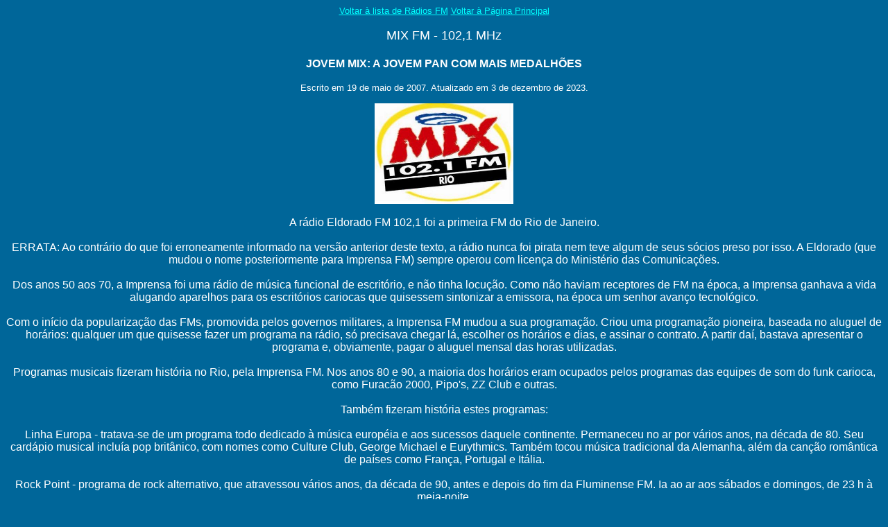

--- FILE ---
content_type: text/html
request_url: http://radiorj.com.br/fm1021.html
body_size: 3127
content:
<HTML><HEAD><TITLE>R�dio do Rio de Janeiro - Mix FM</TITLE></HEAD>
<Body bgcolor=#006699 text=#ffffff link=#00ffff vlink=#ffffff alink=#000080 bgproperties=fixed>
<a name=voltar></a><p align=center><font color="#FFFFFF"><font face="Arial" size="2">
<a href=fm.html>Voltar � lista de R�dios FM</a>&nbsp;<a href=index.html>Voltar � P�gina Principal</a><br></font><br></font><font size="4" face="ARIAL">MIX FM - 102,1 MHz<BR><BR></font>
<font face="ARIAL" size="3"><b>JOVEM MIX: A JOVEM PAN COM MAIS MEDALH�ES</b><br><br><font face="ARIAL" size="2">Escrito em 19 de maio de 2007. Atualizado em 3 de dezembro de 2023.<br>
<br></font><img src=mix1021.jpg border="0" alt="Mix FM" width="200" height="145"><br><br>A r�dio Eldorado FM 102,1 foi a primeira FM do Rio de Janeiro.<br><br>
ERRATA: Ao contr�rio do que foi erroneamente informado na vers�o anterior deste texto, a r�dio nunca foi pirata nem teve algum de seus s�cios preso por isso. A Eldorado (que mudou o nome posteriormente para Imprensa FM) sempre operou com licen�a do Minist�rio das Comunica��es.<br><br>
Dos anos 50 aos 70, a Imprensa foi uma r�dio de m�sica funcional de escrit�rio, e n�o tinha locu��o. Como n�o haviam receptores de FM na �poca, a Imprensa ganhava a vida alugando aparelhos para os escrit�rios cariocas que quisessem sintonizar a emissora, na �poca um senhor avan�o tecnol�gico.<br><br>
Com o in�cio da populariza��o das FMs, promovida pelos governos militares, a Imprensa FM mudou a sua programa��o. Criou uma programa��o pioneira, baseada no aluguel de hor�rios: qualquer um que quisesse fazer um programa na r�dio, s� precisava chegar l�, escolher os hor�rios e dias, e assinar o contrato. A partir da�, bastava apresentar o programa e, obviamente, pagar o aluguel mensal das horas utilizadas.<br><br>
Programas musicais fizeram hist�ria no Rio, pela Imprensa FM. Nos anos 80 e 90, a maioria dos hor�rios eram ocupados pelos programas das equipes de som do funk carioca, como Furac�o 2000, Pipo's, ZZ Club e outras.<br><br>
Tamb�m fizeram hist�ria estes programas:<br><br>
Linha Europa - tratava-se de um programa todo dedicado � m�sica europ�ia e aos sucessos daquele continente. Permaneceu no ar por v�rios anos, na d�cada de 80. Seu card�pio musical inclu�a pop brit�nico, com nomes como Culture Club, George Michael e Eurythmics. Tamb�m tocou m�sica tradicional da Alemanha, al�m da can��o rom�ntica de pa�ses como Fran�a, Portugal e It�lia.<br><br>
Rock Point - programa de rock alternativo, que atravessou v�rios anos, da d�cada de 90, antes e depois do fim da Fluminense FM. Ia ao ar aos s�bados e domingos, de 23 h � meia-noite.<br><br>
Ronca Ronca - o programa do DJ e fot�grafo Maur�cio Valladares, que j� tinha passagens pelas r�dios Fluminense, Panorama e Globo, todas FM. Ia ar ar �s quartas-feiras, de 22 h � meia-noite.<br><br>
Planeta Rei - programa de um f�-clube do cantor Roberto Carlos. Mostrava raridades exclusivas, jamais lan�adas em CD, ou lan�adas apenas no exterior. Ia ao ar de segunda a s�bado, e ocupou v�rios hor�rios.<br><br>
A M�sica Maravilhosa do Cinema - programa que mostrava grava��es de trilhas sonoras de filmes nacionais e estrangeiros. O melhor programa do g�nero que o Rio j� teve. N�o tinha preconceito quanto a estilos: mostrava tanto as obras cinematogr�ficas de John Williams, como m�sicas de heavy metal de filmes de a��o ou terror. Tinha v�rios hor�rios, ao longo de toda a semana. O produtor e apresentador era o pr�prio dono da Imprensa FM, Simon Koury.<br><br>
Haviam poucos programas "estilo AM" na Imprensa FM.<br><br>
A festa acabou no fim de 2000, quando a r�dio alugou seus hor�rios para o grupo Dial, que tem v�rios s�cios, entre os quais Alexandre Accioly e Luciano Huck. O grupo afiliou a FM 102,1 � rede Jovem Pan 2 de S�o Paulo.<br><br>
Durante seis anos, a Jovem Pan do Rio, sucessora da outra Jovem Pan que ocupou a outorga 94,9, reapresentou sua programa��o bate-estaca descart�vel, que imediatamente tornou-se l�der de audi�ncia entre as r�dios pop.<br><br>
Desentendimentos entre o grupo Dial e a matriz da Jovem Pan desgastaram a rela��o. A Mix FM, rival da Pan em S�o Paulo, aproveitou para comprar parte das a��es do grupo Dial e oferecer sua franquia.<br><br>
O resultado � que a Jovem Pan foi ejetada do dial carioca (pela segunda vez!), e substitu�da pela Mix.<br><br>
A Mix FM paulistana pertence � fam�lia Di G�nio, dos cursos Objetivo, na atual tend�ncia de grupos educacionais investirem em redes de r�dio (como o grupo Universo, dono da Venenosa FM). J� o grupo Dial tem hoje como s�cios Alexandre Accioly, Luis Calainho, Luciano Huck e Meyer Cohen, al�m da matriz da Mix. A associa��o dos dois grupos, que renovaram o aluguel de hor�rios da Imprensa FM, abriu caminho para a cria��o da Mix carioca.<br><br>
A julgar pelo primeiro dia da r�dio, a �nica diferen�a da Mix carioca em rela��o � Jovem Pan � um investimento maior em medalh�es do pop. No mais, � aquela gororoba de sempre: pop, rock, reggae, black music e dance music. Nas chamadas, a Mix promete mais &quot;m�sica, informa��o, programas interativos e promo��es&quot;.<br><br>
Com tantas semelhan�as negativas com a Jovem Pan, a Mix FM � na verdade uma &quot;Jovem Mix&quot;.<br><br>
<b>DADOS DA R�DIO<br></b><br>Entrada no ar (outorga): 1955<br>Entrada no ar (Jovem Pan): 31 de dezembro de 2000<br>
Entrada no ar (Mix FM): 1� de fevereiro de 2007<br><br>Sede da outorga: Rio de Janeiro<br><br>Alcance: Grande Rio e arredores. Possui dois parques de transmiss�o no Rio de Janeiro: um no morro do Sumar� e outro na Serra do Mendanha (Zona Oeste carioca) desde dezembro de 2022.<br><br>
Portal da Internet: <a href="http://www.mixriofm.com.br" target="_blank">www.mixriofm.com.br</a><br><br>
Portal da Internet (matriz da Mix): <a href="http://www.mixfm.com.br" target="_blank">www.mixfm.com.br</a><br><br>
Portais da Imprensa FM: <a href="http://www.radioimprensa.com.br" target="_blank">www.radioimprensa.com.br</a> e <a href="http://www.imprensa.com.br" target="_blank">www.imprensa.com.br</a><br><br>
<FONT SIZE=2 FACE=ARIAL COLOR=#ffffff>
<a href=#voltar>Voltar ao In�cio</a>
 <a href=fm.html>Voltar � lista de R�dios FM</a>
 <a href=index.html>Voltar � P�gina Principal</a><br></font></BODY></HTML>
